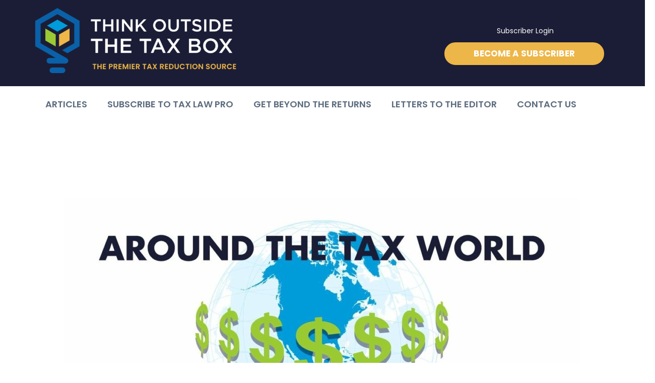

--- FILE ---
content_type: text/css
request_url: https://thinkoutsidethetaxbox.com/wp-content/themes/business-tech-ninjas/style.css?ver=1.1.49
body_size: 4577
content:
/**
Theme Name: Business Tech Ninjas
Author: Brainstorm Force
Author URI: http://wpastra.com/about/
Description: Astra is the fastest, fully customizable & beautiful theme suitable for blogs, personal portfolios and business websites. It is very lightweight (less than 50KB on frontend) and offers unparalleled speed. Built with SEO in mind, Astra comes with schema.org code integrated so search engines will love your site. Astra offers plenty of sidebar options and widget areas giving you a full control for customizations. Furthermore, we have included special features and templates so feel free to choose any of your favorite page builder plugin to create pages flexibly. Some of the other features: # WooCommerce Ready # Responsive # Compatible with major plugins # Translation Ready # Extendible with premium addons # Regularly updated # Designed, Developed, Maintained & Supported by Brainstorm Force. Looking for a perfect base theme? Look no further. Astra is fast, fully customizable and beautiful theme!
Version: 1.0.0
License: GNU General Public License v2 or later
License URI: http://www.gnu.org/licenses/gpl-2.0.html
Text Domain: business-tech-ninjas
Template: astra
*/
.article-latest-container h3 a {
    text-transform: uppercase;
}
.article-left h3 {
    text-transform: uppercase;
}
.single-post .elementor-widget-heading .elementor-heading-title {
    font-weight: bold;
}
a.client-alert-btn {
    color: #1B1D36;
    font-family: "Poppins", Sans-serif;
    font-size: 22px !important;
    font-weight: 500;
    text-transform: uppercase;
}
a.sub_login {
    text-align: center;
    width: 312px;
    margin-left: auto;
    color: #fff;
    margin-bottom: 10px;
    font-size: 14px;
    display: block;
}
li#custom_html-2 {
    height: 6px;
    background: #1b1d36;
    width: 100%;
}
ul.sub-menu-taxonomony-cont {
    margin-left: -20px !important;
}
ul.sub-menu-taxonomony-cont {
    /*border-top: 6px solid #1B1D36;*/
}
ul.sub-menu-taxonomy.btn-article-active li a:after {
    display: none !important;
}
a.view-editon {
    margin-left: 20px;
    margin-top: 16px !important;
    display: block;
}
form.search-form-custom{
    width: 100%;
    background: #eceeef !important;
    padding: 0px !important;
}
form.search-form-custom button.search-submit {
    color: #3E3E3E  !important;
    background-color: #02010100;
    font-size: 13px !important;
    padding-right: 11px !important;
    font-weight: bold !important;
}
form.search-form-custom input.search-field {
    width: 100% !important;
}
.view-editon{ 
   font-size: 20px;
    font-weight: 500;
    font-family: 'Poppins';
    color: #1B1D36;
    margin-bottom: 0px;
    margin: 0px;
    padding: 0;
}
li.btn-article-dropdown {
    color: #1B1D36;
    font-family: "Poppins", Sans-serif;
    font-size: 22px;
    font-weight: 500;
}
.footer-adv .ast-container {
    background: #1b1d36;
}
ul#menu-footer-link {
    padding-top: 20px;
}
ul#menu-footer-link a {
    color: #5d6d80;
    font-weight: bold;
}
.post-content-protected:after {
    content: "";
    background: linear-gradient(rgba(255, 255, 255, 0), rgba(255, 255, 255, 0.5), rgba(255, 255, 255, 1));
    margin-bottom: 0;
    display: block;
    position: absolute;
    height: 20px;
    width: 100%;
    bottom: 29px;
 
}
footer#colophon {
    z-index: 99999999;
    position: relative;
}
.btn-articles-sponsored-content {
    z-index: 1;
    position: relative;
    background: #fff;
}
/*Widget header*/ 
.sidebar-article ul li a:hover {
    opacity: 0.7;
	color: #0a61a8;
}
/* Quote */
.btn-articles_quote__content {
    color: #009ADA;
    font-size: 35px;
    line-height: 1.4em;
    font-weight: bold;
    margin: 0;
    border-top: 2px solid #CDD2D8;
    border-bottom: 2px solid #CDD2D8;
    padding: 35px 0px;
	
}
.btn-articles_quote__content p{
	margin-bottom: 0;
}


/*End*/
/* Category Elementor */
.btn-category-description  ul {
    padding: 0;
    margin: 0 0 0 5px;
}
.btn-category-description  li {
    display: block;
    padding: 0;
    margin: 0;
    margin-bottom: 30px;
    border-bottom: 1px solid #dfdddd;
    padding-bottom: 15px;
    max-width: 473px;
}
.btn-category-description  li a {
    color: #9BC935;
    font-weight: bold;
    font-size: 20px;
}
.btn-category-description  em {
       font-size: 16px;
    font-weight: 300;
    line-height: 26px;
    margin-top: 15px;
    display: block;
}
.btn-category-description  li a.category-business-owners {
    color: #EDB648;
}
.btn-category-description  li a.category-tax-professionals {
    color: #009ADA;
}
ul.btn-category-description {
    margin: 0;
}
article.elementor-post.elementor-grid-item:hover h3 a {
    color: #000 !important;
}
article.elementor-post.elementor-grid-item:hover img {
    opacity:0.6;
}
.sidebar-article #sidebar-no a:after {
    display: none !important;
}
@media screen and (min-width:1100px){
	.sidebar-article{
		max-height: 2500px;
	}
	.single-articles .sidebar-article{
		max-height:100%;
	}
}
@media screen and (max-width:767px){
	.btn-articles_quote__content {
		font-size: 16px;
	}
	.btn-category-description li a{
		font-size:16px;
	}
	.btn-category-description  em {
		font-size: 14px;
		margin-top: 15px;
	}
}
/* End */
@media screen and (max-width:1199px){
	.btn-header-open,
	.ast-main-header-bar-alignment nav,
	.elementor-row  {
		max-width: 1000px;
	}
	.elementor-row {
		margin: 0 auto;
	}
}

@media screen and (min-width:767px){
	.btn-article-wrapper .article-left p {
		overflow: hidden;
		height: 132px !important;
	}
	.btn-article-wrapper .article-left {
		padding-right: 20px;
		min-height: 378px;
		align-items: center;
	}
	.mobile-display{
		display:none !important;
	}
	.single-articles #primary {
		margin-top: 20px;
	}
	.btn-articles-mobile{
		display:none;
	}
}
.single-articles span.elementor-icon-list-text.elementor-post-info__item.elementor-post-info__item--type-custom a:hover {
    color: #0099da;
}
.btn-article-wrapper .page-numbers {
    font-size: 14px;
    margin-top: 15px;
    display: inline-block;
}
.btn-article-wrapper .btn-articles-sponsored-content-right h3 {
    color: #AEB4BA;
    font-size: 16px;
}
.btn-article-wrapper .btn-articles-sponsored-content {
    margin: 50px 0px;
}
.btn-article-wrapper  .btn-articles-sponsored-content-left{
	max-width:50%;
}

span.article-last-category a {
    color: #AEB4BA;
    font-size: 12px;
    font-weight: bold;
    margin-right: 20px;
}
.article-latest-container h3 a {
    color: #1B1D36;
    font-size: 60px;
    line-height: 1.2em;
}
.article-latest-container p {
    color: #5D6D80;
}
.article-latest-container {
    border-bottom: 6px solid #1B1D36;
    padding-bottom: 20px;
    margin-bottom: 20px;
}
.article-latest-meta {
    margin-top: 15px;
}
span.article-last-category a:hover {
    color: #009ADA;
}
.article-list-container {
    display: flex;
}
.article-left, .article-right {
    flex: 1;
}
.article-right img {
    position: absolute;
    height: 100%;
    width: 100%;
    object-fit: cover;
}
.article-right {
    max-width: 450px;
    width: 100%;
    position: relative;
}
.article-left {
    padding-right: 20px;
}
.article-left h3 {
    color: #1B1D36;
    font-size: 33px;
    line-height: 1.2em;
    margin-bottom: 5px;
}
.article-meta span {
    color: #CDD2D8;
    font-weight: bold;
    font-size: 12px;
    margin-right: 23px;
}
span.article-category {
    color: #009ADA;
}
.article-meta {
    margin-bottom: 10px;
}
.article-meta-author {
    font-weight: bold;
    color: #009ADA;
    font-size: 13px;
    text-transform: uppercase;
    margin-bottom: 10px;
}
.article-list-container p {
    color: #1B1D36;
    font-size: 13px;
    line-height: 1.5em;
    margin-bottom: 5px;
}
a.article-readmore {
    color: #009ADA;
    font-size: 11px;
    text-transform: uppercase;
    font-weight: 500;
}
a.article-readmore:before {
    display: inline-block;
    content: "";
    width: 25px;
    height: 1px;
    background: #009ADA;
    vertical-align: middle;
    margin-right: 10px;
}
.article-list-container {
    display: flex;
    padding: 40px 0px;
    border-bottom: 2px solid #CDD2D8;
	max-width: 745px
}
.article-quote {
    border-top: 2px solid #CDD2D8;
    border-bottom: 2px solid #CDD2D8;
    padding: 35px 0px;
}
.article-quote p {
    color: #009ADA;
    font-size: 35px;
    line-height: 1.4em;
    font-weight: bold;
    margin: 0;
}
.article-list-container:hover h3 {
    color: #009ADA;
}
.article-list-container:hover * {
    opacity: 0.9;
}


ul.category-articles li:hover em {
    color: #1868aa;
}
ul.category-articles li:hover a {
    color: #1b1d36 !important;
}
a.memb_logout_link {
       font-family: "Poppins", Sans-serif;
    font-size: 17px;
    font-weight: bold;
    fill: #fff;
    color: #fff;
    border-style: solid;
    border-width: 3px 3px 3px 3px;
    border-color: #EDB648;
    background-color: #EDB648;
    border-radius: 50px 50px 50px 50px;
    padding: 4px 55px;
    text-transform: uppercase;
    float: right;
    box-sizing: border-box;
}
a.memb_logout_link:hover {
	background:none;
    border-color: #fff;
    color:#fff;
}
.ast-button {
    border-radius: 50px;
}
div#content {
    min-height: 100vh;
}
form#memb_password_change-1 input[type='submit'] {
    margin-left: 0;
    margin-bottom: 0;
}

form#memb_password_change-1 input {
    margin-left: 15px;
    margin-bottom: 15px;
}
form#memb_password_change-1 input[type='submit'] {
    margin-left: 0;
    margin-bottom: 0;
}

form#memb_password_change-1 input {
    margin-left: 15px;
    margin-bottom: 15px;
}
#memb_addupdate_creditcard-1 label, #memb_addupdate_creditcard-2 label {
    display: inline-block;
    width: 150px;
    margin-right: 10px;
    font-weight: normal;
    text-align: right;
}
#memb_addupdate_creditcard-1 select,
#memb_addupdate_creditcard-2 select {
    padding: 12px 20px;
    margin: 8px 0px !important;
    display: inline-block;
    border: 1px solid #ccc;
    border-radius: 4px;
    box-sizing: border-box;
	width:100% !important;
	    max-width: 230px;
}
form#registration_form_1 input, form#registration_form_1 select {
    width: 100%;
    max-width: 250px;
    margin-left: 10px;
}
main#main {
    min-height: 400px;
}
form#registration_form_1 p {
    padding: 0px;
    margin: 0px;
    display: block;
    border-radius: 4px;
    text-align: left;
    box-sizing: border-box;
    width: 100% !important;
    max-width: 100%;
}
form#registration_form_1 label {
    display: inline;
}
form#change_email_1 input {
    margin-left: 10px;
    margin-bottom: 10px !important;
}
form#registration_form_1 label {
    display: inline-block;
    width: 150px;
    margin-right: 10px;
    font-weight: normal;
    text-align: right;
}
form#registration_form_1 {
    padding: 0px;
    float: none;
    margin: 0px;
}
form#registration_form_1 strong {
    display: block;
    width: 150px;
    text-align: right;
}
form input[type=submit] {
    border-radius: 7px;
   
    border: none;
    color: white;
    padding: 10px 32px;
    text-align: center;
    font-weight: 600;
    text-decoration: none;
    display: inline-block;
    font-size: 18px;
}
.single-sfwd-lessons p#learndash_next_prev_link,
.single-sfwd-lessons form#sfwd-mark-complete {
    max-width: 1100px;
    margin: 0 auto;
}

/* Single Article */
.article-category-meta span.elementor-icon-list-text a {
    margin-right: 30px;
}
.article-meta-info a span:hover {
    color: #009ADA !important;
}
.sidebar-article a.elementor-button-link.elementor-button:after {
    display: none;
}
.related-articles a.elementor-post__read-more:before {
    content: "";
    width: 48px;
    height: 1px;
    background: #009ADA;
    display: inline-block;
    vertical-align: middle;
    margin-right: 10px;
}
.sidebar-article li {
    display: block;
	padding-left:20px;
}
.sidebar-article h2 {
    font-size: 22px;
    font-weight: 500;
    font-family: 'Poppins';
    color: #1B1D36;
}
.sidebar-article li a:after {
    content: "";
    width: 0;
    height: 0;
    border-style: solid;
    border-width: 5px 0 5px 10px;
    border-color: transparent transparent transparent #0099da;
    display: inline-block;
    margin-left: 14px;
    vertical-align: middle;
}
.sidebar-article ul li a {
    font-size: 20px;
    font-weight: 500;
    font-family: 'Poppins';
    color: #1B1D36;
    margin-bottom: 0px;
    margin: 0px;
    padding: 0;
}
.sidebar-article h2 {
    font-size: 22px;
    font-weight: 500;
    font-family: 'Poppins';
    color: #1B1D36;
}
.sidebar-article ul li {
    border-bottom: 1px solid #e5e5e5;
    padding-bottom: 11px;
    margin-top: 25px;
}
@media screen and (max-width:1025px){
    .sidebar-article h2 {
    font-size: 15px;
}
.sidebar-article ul li a {
    font-size: 14px;
}
.sidebar-article li {
    display: block;
    text-align: center;
}
}
/* end */
@media screen and (max-width:1024px){
	

	.single-sfwd-lessons p#learndash_next_prev_link, .single-sfwd-lessons form#sfwd-mark-complete {
		max-width: 95%;
	}
	.article-quote p {
		font-size: 20px;
	}
	.article-quote {
		padding: 20px 0px;
	}
	.btn-articles-sponsored-content-right h2, .btn-articles-related-content-right h2 {
		font-size: 25px !important;
	}
}
@media screen and (max-width:767px){
.article-category-meta span.elementor-icon-list-text a {
    margin-right: 12px;
}
	div#content {
    min-height: 800px;
}
  form#registration_form_1 input, form#registration_form_1 select {
      max-width: 205px;
  }
  #memb_addupdate_creditcard-1 label, #memb_addupdate_creditcard-2 label {
    display: block;
    width: 100%;
    margin-right: 10px;
    font-weight: normal;
    text-align: left;
}
form#memb_password_change-1 input {
    margin-left: 0;
    margin-top: 10px;
}
}
@media screen and (min-width:1200px){
	.btn-article-wrapper .btn-articles-sponsored-content-right h2{
		font-size:60px;
	}
	.btn-article-wrapper .btn-articles-sponsored-content {
		width: 1140px;
	}
}
@media screen and (max-width:767px){
	.btn-articles-sponsored-content-left {
		max-width: 100% !important;
	}
	form#registration_form_1 label {
		display: inline-block;
		width: 150px;
		margin-right: 10px;
		font-weight: normal;
		text-align: left;
	}
	form#registration_form_1 input[type='submit'] {
		display: block;
		margin-left: 0 !important;
		font-size: 15px;
	}
	form#registration_form_1 strong {
		text-align: left;
	}
	.article-list-container {
		flex-wrap: wrap;
	}
	.article-left, .article-right {
		flex: auto;
	}
	.article-latest-container {
		
		margin-bottom: 0;
	}
	.article-right img {
		position: relative;
		object-fit: cover;
	}
	.article-right {
		max-width: 100%;
		position: relative;
		margin-bottom: 11px;
	}
	.article-left {
		order: 2;
		padding-right:0;
	}
	.article-latest-container h3 a {
		font-size: 35px;
	}
	span.article-last-category a {
		margin-right: 15px;
	}
	.article-latest-container p {

		font-size: 13px;
	}	
	.btn-articles-sponsored-content-left {
		display: none;
	}
	.btn-articles-sponsored-content-right {
		padding-top: 0px !important;
	}
	.btn-article-wrapper .btn-articles-sponsored-content {
		margin: 20px 0px 0;
	}
}


/* Custom header*/

.btn-header-right {
    display: none;
}
@media screen and (min-width:922px){
  .btn-header-right li {
    display: block;
    padding: 0;
    margin: 0px;
  }
  .ast-site-identity {
      padding: 0;
      text-align: left;
  }
  .header-main-layout-2 .site-branding {
      display: inline-block;
      width: 50%;
  }
  .btn-header-right {
      display: inline-block;
      text-align: right;
      width: 49%;
  }
  .btn-header-right br {
      display: none;
  }
  .btn-header-right a {
      line-height: 1.85714285714286em;
  }
  .main-header-bar-navigation nav a {

  }
  a.custom-logo-link img {
      max-width: 400px !important;
  }
  a.custom-logo-link {
      max-width: 400px;
  }
  .main-header-bar .main-header-bar-navigation {
      text-align: left;
  }
  .main-header-bar {
      padding-bottom: 0px;
  }
  .main-header-bar {
      padding-bottom: 0px;
  }
  .main-header-bar .ast-container {
      max-width: 100%;
      padding:0px;
  }
  .btn-header-open {
      max-width: 1140px;
      margin: 0 auto 10px;
      align-items: center;
      display: flex;
  }
  .ast-main-header-bar-alignment nav {
      max-width: 1140px;
      margin: 0 auto;
  }
  .ast-main-header-bar-alignment {
      background: #fff;
  }
		.ast-sticky-active .btn-header-open {
			display: none;
		}
		.ast-sticky-active {
			padding: 0;
		}
}

@media screen and (max-width:921px){
	
    .btn-header-open {
      width: 50%;
      display: flex;
      flex: 1;
      align-self: center;
  }
  span.site-logo-img img {
      max-width: 200px !important;
  }
  .ast-header-break-point .ast-mobile-menu-buttons-fill.menu-toggle {
      background: none;
      font-size: 35px;
      padding: 0px;
  }
}


/* Elementor Widget */
.btn-articles-sponsored-content-left img,
.btn-articles-related-content-left img {
    height: 100%;
    top: 0;
    position: absolute;
    width: 100%;
    object-fit: cover;
}
.btn-articles-sponsored-content .btn-articles-sponsored-content-left, .btn-articles-sponsored-content .btn-articles-sponsored-content-right,
.btn-articles-related-content .btn-articles-related-content-left, .btn-articles-related-content .btn-articles-related-content-right  {
    flex: 1;
}
.btn-articles-sponsored-content,
.btn-articles-related-content {
    display: flex;
    width: 100%;
}
.btn-articles-sponsored-content-left,
.btn-articles-related-content-left {
    position: relative;
    max-width: 300px;
}
.btn-articles-sponsored-content-left,
.btn-articles-related-content-left {
    margin-right: 30px;
}

.btn-articles-sponsored-content-right h3,
.btn-articles-related-content-right h3 {
    color: #009ADA;
    font-weight: bold;
    font-family: 'Poppins';
    font-size: 16px;
}
.btn-articles-sponsored-content-right h2,
.btn-articles-related-content-right h2 {
    color: #1B1D36;
    font-size: 43.5px;
}
.btn-articles-sponsored-content-right h2,
.btn-articles-related-content-right h2 {
    color: #1B1D36;
    font-size: 38.5px;
    line-height: 1.1em;
    margin-top: 10px;
    margin-bottom: 10px;
}

.btn-articles-sponsored-content-right p,
.btn-articles-related-content-right p {
    color: #1B1D36;
    font-size: 13px;
    margin-bottom: 5px;
}
.btn-articles-sponsored-content-right a,
.btn-articles-related-content-right a{
  font-size:12px;
  color:#009ADA;
}
.btn-articles-sponsored-content-right a:before,
.btn-articles-related-content-right a:before {
    content: "";
    width: 48px;
    height: 1px;
    background: #009ADA;
    display: inline-block;
    vertical-align: middle;
    margin-right: 10px;
}

.btn-articles-related-content-left {
    max-width: 50%;
}
.btn-articles-related-content-right h2 {
    font-size: 50px;
}
.btn-articles-related-content-right h3 {
    color: #AEB4BA;
    font-size: 13px;
}
.btn-articles-related-content-right p {
    margin-top: 20px;
    margin-bottom: 20px;
}
img.btn-articles-mobile{
	display:none;
}
@media screen and (max-width:767px){
	.btn-articles-sponsored-content-left, .btn-articles-related-content-left {
		margin-right: 0;
	}
	.btn-articles-sponsored-content-left img, .btn-articles-related-content-left img{
		position:relative;
	}
	.btn-articles-related-content-left {
		display: none;
	}
	img.btn-articles-mobile {
		margin-top: 10px;
		display:block;
	}
	.btn-articles-sponsored-content, .btn-articles-related-content {
		display: block;
		width: 100%;
	}
	.btn-articles-sponsored-content-left, .btn-articles-related-content-left {
		position: relative;
		max-width: 100%;
	}
	.btn-articles-sponsored-content-right {
		padding-top: 20px !important;
	}
}

@media screen and (min-width:1025px){
    .latest-blog .elementor-post__thumbnail.elementor-fit-height{
        height:100%;
    }
}

@media screen and (max-width:1024px){
    .no-br br{
        display:none;
    }
}

@media screen and (max-width:767px){
	div#nav_menu-3 {
		margin-bottom: 0;
		text-align: center;
	}
	footer#colophon {
		background: #1b1d36;
	}
	ul#menu-footer-link a {
		font-size: 12px;
	}
	 h1 br,h2 br{
	   display:none;
	 }
	.btn-category-description  li a {

		font-size: 16px;
	}
	.btn-category-description  em {
		font-size: 14px;
		margin-top: 15px;

	}
	.sidebar-article li{
		padding-left:0px;
	}
}

/* Sidebar Excerpt*/

.post-article .elementor-post__excerpt {
    overflow:hidden;
    height:105px;
    min-height:80px !important;
}

.post-article  .elementor-post__excerpt:after {
    content: '...';
    display:block;
}
.post-article  .elementor-post__thumbnail.elementor-fit-height {
    position: absolute;
}

ul.btn-category-default {
    padding: 0px;
    margin: 0;
}

#strategies-cont .elementor-column:hover span.elementor-divider-separator {
    width: 50px !important;
    transition: width 1s, height 4s;
}
 .post-article .elementor-post__text:after {
    content: '...';
    display: block;
    margin-top: -19px;
}
@media screen and (max-width:1024px){
    .no-br br{
        display:none;
    }
}


@media only screen and (max-width: 767px) {

    .post-article  .elementor-post__excerpt {
		overflow:auto;
		height:auto;
		min-height:150px !important;
	}
	article.elementor-post {
		display: block !important;
	}
	article.elementor-post a.elementor-post__thumbnail__link {
		margin-left: 0px !important;
		margin-bottom: 20px;
	}
	article.elementor-post a.elementor-post__thumbnail__link .elementor-post__thumbnail.elementor-fit-height img {
		position: relative !important;
	}
	article.elementor-post a.elementor-post__thumbnail__link .elementor-post__thumbnail.elementor-fit-height {
		padding: 0px !important;
		position: relative;
}
}

--- FILE ---
content_type: text/css
request_url: https://thinkoutsidethetaxbox.com/wp-content/plugins/btn-articles/assets/css/frontend.css?ver=1.0.2
body_size: 114
content:
/**/
.article-list-container:hover .article-left {
    opacity: 1 !important;
}
.article-list-container.article-column {
    position: relative;
}
.client-alert-wrapper {
    background: #1b1d36;
    margin-top: 10px;
    color: #fff;
    font-size: 14px;
    padding: 3px 20px;
    text-align: left;
    position: absolute;
    top: 30px;
    right: 0;
    z-index: 2;
}
/**/
.sub-menu-taxonomy{
  display: none;
}
.btn-article-dropdown{
	cursor:pointer;
}

ul.sub-menu-taxonomy.btn-article-active li {
    margin: 0 !important;
}
.btn-article-dropdown{
    transform: rotate(
90deg
 );
}
.btn-article-active{
  display: block;
}

.btn-article-trigger{
  transform: rotate(
-90deg
);
}
ul.sub-menu-taxonomy li a {
    font-size: 16px;
}
ul.sub-menu-taxonomy li {
    border: none;
}
a.btn-article-dropdown span{
    color: #1B1D36;
    font-family: "Poppins", Sans-serif;
    font-size: 22px !important;
    font-weight: 500;
    text-transform: uppercase;
}
ul.sub-menu-taxonomony-cont {
    margin: 0;
}
ul.sub-menu-taxonomy li a {
    font-size: 20px !important;
    font-weight: 500 !important;
    font-family: 'Poppins' !important;
    color: #1B1D36 !important;
    margin-bottom: 0px !important;
    margin: 0px !important;
    padding: 0 !important;
    display: block;
    margin-top: 15px !important;
}

--- FILE ---
content_type: application/javascript
request_url: https://thinkoutsidethetaxbox.com/wp-content/plugins/btn-articles/assets/js/frontend.js?ver=1.0.2
body_size: 188
content:
'use strict';

var $doc = document;

// Document ready
var btnArticlesReady = function btnLmsReady(callBack) {
  if ($doc.readyState !== 'loading') {
    callBack();
  } else if ($doc.addEventListener) {
    $doc.addEventListener('DOMContentLoaded', callBack);
  } else {
    $doc.attachEvent('onreadystatechange', function() {
      if ($doc.readyState === 'complete') {
        callBack();
      }
    });
  }
};

// Dom Ready
btnArticlesReady(function() {
  var category = $doc.querySelectorAll(".btn-article-dropdown");
  for(var i = 0 ; i < category.length; i++){
    category[i].addEventListener('click',function(e){
      e.preventDefault();
      var parent = this.closest('li'),
          subMenu = parent.querySelector(".sub-menu-taxonomy");
          this.classList.toggle("btn-article-trigger");
          subMenu.classList.toggle('btn-article-active');
    }, false);
  }

});

//Closest Polyfill
window.Element && !Element.prototype.closest && (Element.prototype.closest = function(e) {
  var t, o = (this.document || this.ownerDocument).querySelectorAll(e),
    n = this;
  do {
    for (t = o.length; --t >= 0 && o.item(t) !== n;);
  } while (t < 0 && (n = n.parentElement));
  return n
});
